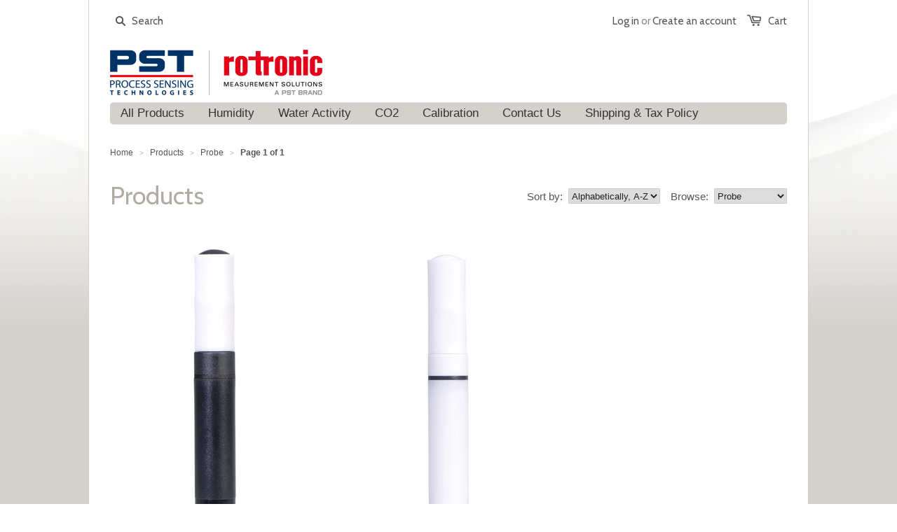

--- FILE ---
content_type: text/html; charset=utf-8
request_url: https://accounts.google.com/o/oauth2/postmessageRelay?parent=https%3A%2F%2Fstore.rotronic-usa.com&jsh=m%3B%2F_%2Fscs%2Fabc-static%2F_%2Fjs%2Fk%3Dgapi.lb.en.2kN9-TZiXrM.O%2Fd%3D1%2Frs%3DAHpOoo_B4hu0FeWRuWHfxnZ3V0WubwN7Qw%2Fm%3D__features__
body_size: 161
content:
<!DOCTYPE html><html><head><title></title><meta http-equiv="content-type" content="text/html; charset=utf-8"><meta http-equiv="X-UA-Compatible" content="IE=edge"><meta name="viewport" content="width=device-width, initial-scale=1, minimum-scale=1, maximum-scale=1, user-scalable=0"><script src='https://ssl.gstatic.com/accounts/o/2580342461-postmessagerelay.js' nonce="URin2YlUKXG3lsq26j7D3w"></script></head><body><script type="text/javascript" src="https://apis.google.com/js/rpc:shindig_random.js?onload=init" nonce="URin2YlUKXG3lsq26j7D3w"></script></body></html>